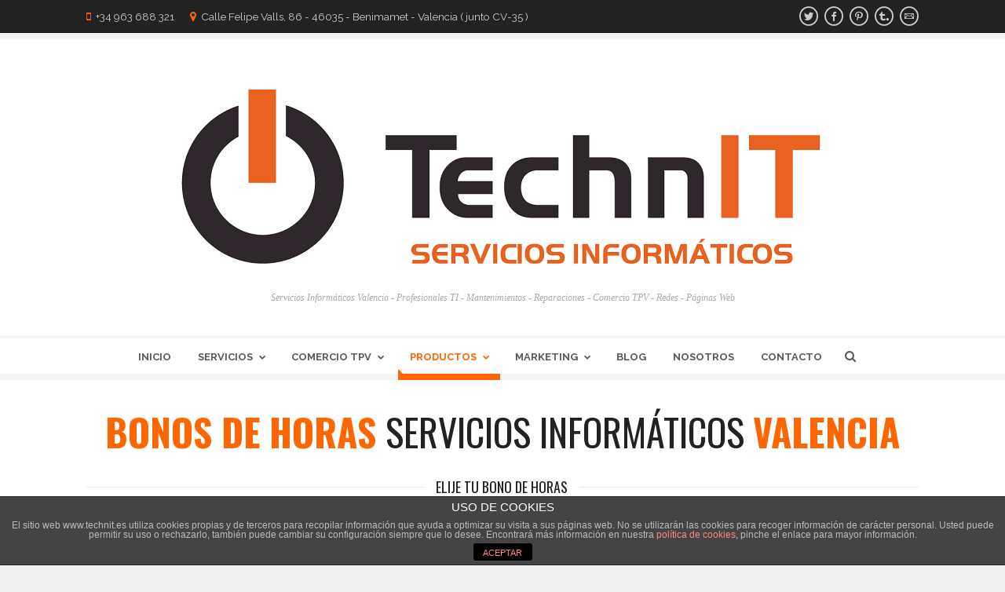

--- FILE ---
content_type: text/html; charset=UTF-8
request_url: https://www.technit.es/bonos-de-horas-servicios-informaticos-valencia/
body_size: 13845
content:
<!DOCTYPE html>
<!--[if IE 7 ]><html class="ie7" lang="es"><![endif]-->
<!--[if IE 8 ]><html class="ie8" lang="es"><![endif]-->
<!--[if IE 9 ]><html class="ie9" lang="es"><![endif]-->
<!--[if (gte IE 10)|!(IE)]><!--><html class="ie9plus" xmlns="http://www.w3.org/1999/xhtml" lang="es"><!--<![endif]-->
<head>
	<meta charset="UTF-8" />

			<meta name="viewport" content="width=device-width, initial-scale=1.0, minimum-scale=1.0, maximum-scale=1.0, user-scalable=no">
	
	
	<link rel="pingback" href="https://www.technit.es/xmlrpc.php" />

	
			<link rel="shortcut icon" href="https://www.technit.es/wp-content/uploads/2016/06/Facebook-portada-e1467247366234.png" type="image/x-icon" />
	
			<!-- For iPhone -->
		<link rel="apple-touch-icon-precomposed" href="https://www.technit.es/wp-content/uploads/2016/06/57.png">
	
			<!-- For iPhone 4 Retina display -->
		<link rel="apple-touch-icon-precomposed" sizes="114x114" href="https://www.technit.es/wp-content/uploads/2016/06/114.png">
	
			<!-- For iPad -->
		<link rel="apple-touch-icon-precomposed" sizes="72x72" href="https://www.technit.es/wp-content/uploads/2016/06/72.png">
	
			<!-- For iPad Retina display -->
		<link rel="apple-touch-icon-precomposed" sizes="144x144" href="https://www.technit.es/wp-content/uploads/2016/06/144.png">
	
	<title>Bonos de Horas - Technit | Servicios Informáticos</title>

<!-- This site is optimized with the Yoast SEO plugin v5.9.3 - https://yoast.com/wordpress/plugins/seo/ -->
<meta name="description" content="Bonos de horas de servicios informáticos desde Valencia. Flexibles y dinámicos. Utiliza el bono de horas durante un año después de su contratación."/>
<link rel="canonical" href="https://www.technit.es/bonos-de-horas-servicios-informaticos-valencia/" />
<link rel="publisher" href="https://plus.google.com/u/0/b/110711121655644840546/+Soporteinformaxvalencia/posts"/>
<meta name="twitter:card" content="summary_large_image" />
<meta name="twitter:description" content="Bonos de horas de servicios informáticos desde Valencia. Flexibles y dinámicos. Utiliza el bono de horas durante un año después de su contratación." />
<meta name="twitter:title" content="Bonos de Horas - Technit | Servicios Informáticos" />
<meta name="twitter:site" content="@STechnIT" />
<meta name="twitter:image" content="https://www.technit.es/wp-content/uploads/2014/07/Logotipo_400x200_oficial2.png" />
<meta name="twitter:creator" content="@STechnIT" />
<script type='application/ld+json'>{"@context":"http:\/\/schema.org","@type":"WebSite","@id":"#website","url":"https:\/\/www.technit.es\/","name":"Technit | Servicios Inform\u00e1ticos","alternateName":"Servicios Inform\u00e1ticos Valencia Technit","potentialAction":{"@type":"SearchAction","target":"https:\/\/www.technit.es\/?s={search_term_string}","query-input":"required name=search_term_string"}}</script>
<script type='application/ld+json'>{"@context":"http:\/\/schema.org","@type":"Organization","url":"https:\/\/www.technit.es\/bonos-de-horas-servicios-informaticos-valencia\/","sameAs":["http:\/\/www.facebook.com\/s.informax","https:\/\/plus.google.com\/u\/0\/b\/110711121655644840546\/+Soporteinformaxvalencia\/posts","https:\/\/www.youtube.com\/channel\/UCcwGgIZmZcnv04QueneOzqQ","https:\/\/es.pinterest.com\/sinformax\/","https:\/\/twitter.com\/STechnIT"],"@id":"#organization","name":"TechnIT | Servicios Inform\u00e1ticos","logo":"https:\/\/www.technit.es\/wp-content\/uploads\/2018\/05\/nuevo-logo-soporte-informax-2016.png"}</script>
<!-- / Yoast SEO plugin. -->

<link rel="dns-prefetch" href="//connect.facebook.net" />
<link rel='dns-prefetch' href='//s0.wp.com' />
<link rel='dns-prefetch' href='//secure.gravatar.com' />
<link rel='dns-prefetch' href='//connect.facebook.net' />
<link rel='dns-prefetch' href='//fonts.googleapis.com' />
<link rel='dns-prefetch' href='//s.w.org' />
<link rel="alternate" type="application/rss+xml" title="Technit | Servicios Informáticos &raquo; Feed" href="https://www.technit.es/feed/" />
<link rel="alternate" type="application/rss+xml" title="Technit | Servicios Informáticos &raquo; RSS de los comentarios" href="https://www.technit.es/comments/feed/" />
		<script type="text/javascript">
			window._wpemojiSettings = {"baseUrl":"https:\/\/s.w.org\/images\/core\/emoji\/11\/72x72\/","ext":".png","svgUrl":"https:\/\/s.w.org\/images\/core\/emoji\/11\/svg\/","svgExt":".svg","source":{"concatemoji":"https:\/\/www.technit.es\/wp-includes\/js\/wp-emoji-release.min.js"}};
			!function(e,a,t){var n,r,o,i=a.createElement("canvas"),p=i.getContext&&i.getContext("2d");function s(e,t){var a=String.fromCharCode;p.clearRect(0,0,i.width,i.height),p.fillText(a.apply(this,e),0,0);e=i.toDataURL();return p.clearRect(0,0,i.width,i.height),p.fillText(a.apply(this,t),0,0),e===i.toDataURL()}function c(e){var t=a.createElement("script");t.src=e,t.defer=t.type="text/javascript",a.getElementsByTagName("head")[0].appendChild(t)}for(o=Array("flag","emoji"),t.supports={everything:!0,everythingExceptFlag:!0},r=0;r<o.length;r++)t.supports[o[r]]=function(e){if(!p||!p.fillText)return!1;switch(p.textBaseline="top",p.font="600 32px Arial",e){case"flag":return s([55356,56826,55356,56819],[55356,56826,8203,55356,56819])?!1:!s([55356,57332,56128,56423,56128,56418,56128,56421,56128,56430,56128,56423,56128,56447],[55356,57332,8203,56128,56423,8203,56128,56418,8203,56128,56421,8203,56128,56430,8203,56128,56423,8203,56128,56447]);case"emoji":return!s([55358,56760,9792,65039],[55358,56760,8203,9792,65039])}return!1}(o[r]),t.supports.everything=t.supports.everything&&t.supports[o[r]],"flag"!==o[r]&&(t.supports.everythingExceptFlag=t.supports.everythingExceptFlag&&t.supports[o[r]]);t.supports.everythingExceptFlag=t.supports.everythingExceptFlag&&!t.supports.flag,t.DOMReady=!1,t.readyCallback=function(){t.DOMReady=!0},t.supports.everything||(n=function(){t.readyCallback()},a.addEventListener?(a.addEventListener("DOMContentLoaded",n,!1),e.addEventListener("load",n,!1)):(e.attachEvent("onload",n),a.attachEvent("onreadystatechange",function(){"complete"===a.readyState&&t.readyCallback()})),(n=t.source||{}).concatemoji?c(n.concatemoji):n.wpemoji&&n.twemoji&&(c(n.twemoji),c(n.wpemoji)))}(window,document,window._wpemojiSettings);
		</script>
		<style type="text/css">
img.wp-smiley,
img.emoji {
	display: inline !important;
	border: none !important;
	box-shadow: none !important;
	height: 1em !important;
	width: 1em !important;
	margin: 0 .07em !important;
	vertical-align: -0.1em !important;
	background: none !important;
	padding: 0 !important;
}
</style>
<link rel='stylesheet' id='theme-my-login-css'  href='https://www.technit.es/wp-content/plugins/theme-my-login/theme-my-login.css' type='text/css' media='all' />
<link rel='stylesheet' id='layerslider-css'  href='https://www.technit.es/wp-content/plugins/LayerSlider/static/layerslider/css/layerslider.css' type='text/css' media='all' />
<link rel='stylesheet' id='ls-google-fonts-css'  href='https://fonts.googleapis.com/css?family=Lato:100,300,regular,700,900%7COpen+Sans:300%7CIndie+Flower:regular%7COswald:300,regular,700&#038;subset=latin%2Clatin-ext' type='text/css' media='all' />
<link rel='stylesheet' id='front-estilos-css'  href='https://www.technit.es/wp-content/plugins/asesor-cookies-para-la-ley-en-espana/html/front/estilos.css' type='text/css' media='all' />
<link rel='stylesheet' id='default-template-css'  href='https://www.technit.es/wp-content/plugins/register-plus-redux/extension/readygraph/assets/css/default-popup.css' type='text/css' media='all' />
<link rel='stylesheet' id='rs-plugin-settings-css'  href='https://www.technit.es/wp-content/plugins/revslider/public/assets/css/settings.css' type='text/css' media='all' />
<style id='rs-plugin-settings-inline-css' type='text/css'>
.tp-caption a{color:#ff7302;text-shadow:none;-webkit-transition:all 0.2s ease-out;-moz-transition:all 0.2s ease-out;-o-transition:all 0.2s ease-out;-ms-transition:all 0.2s ease-out}.tp-caption a:hover{color:#ffa902}
</style>
<link rel='stylesheet' id='page-list-style-css'  href='https://www.technit.es/wp-content/plugins/sitemap/css/page-list.css' type='text/css' media='all' />
<link rel='stylesheet' id='style-css'  href='https://www.technit.es/wp-content/themes/Corporative2/style.css' type='text/css' media='all' />
<link rel='stylesheet' id='icons-css'  href='https://www.technit.es/wp-content/themes/Corporative2/css/icons.css' type='text/css' media='all' />
<link rel='stylesheet' id='animate-css'  href='https://www.technit.es/wp-content/themes/Corporative2/css/animate.css' type='text/css' media='all' />
<link rel='stylesheet' id='shop-css'  href='https://www.technit.es/wp-content/themes/Corporative2/css/shop.css' type='text/css' media='all' />
<link rel='stylesheet' id='responsive-css'  href='https://www.technit.es/wp-content/themes/Corporative2/css/responsive.css' type='text/css' media='all' />
<link rel='stylesheet' id='layer-slider-custom-css'  href='https://www.technit.es/wp-content/themes/Corporative2/css/layerslider.css' type='text/css' media='all' />
<link rel='stylesheet' id='redux-google-fonts-reedwan_options-css'  href='https://fonts.googleapis.com/css?family=Raleway%3A400%2C700%7COswald%3A400' type='text/css' media='all' />
<link rel='stylesheet' id='jetpack_css-css'  href='https://www.technit.es/wp-content/plugins/jetpack/css/jetpack.css' type='text/css' media='all' />
<script type='text/javascript'>
/* <![CDATA[ */
var LS_Meta = {"v":"6.5.5"};
/* ]]> */
</script>
<script type='text/javascript' data-cfasync="false" src='https://www.technit.es/wp-content/plugins/LayerSlider/static/layerslider/js/greensock.js'></script>
<script type='text/javascript' src='https://www.technit.es/wp-includes/js/jquery/jquery.js'></script>
<script type='text/javascript' src='https://www.technit.es/wp-includes/js/jquery/jquery-migrate.min.js'></script>
<script type='text/javascript' data-cfasync="false" src='https://www.technit.es/wp-content/plugins/LayerSlider/static/layerslider/js/layerslider.kreaturamedia.jquery.js'></script>
<script type='text/javascript' data-cfasync="false" src='https://www.technit.es/wp-content/plugins/LayerSlider/static/layerslider/js/layerslider.transitions.js'></script>
<script type='text/javascript'>
/* <![CDATA[ */
var cdp_cookies_info = {"url_plugin":"https:\/\/www.technit.es\/wp-content\/plugins\/asesor-cookies-para-la-ley-en-espana\/plugin.php","url_admin_ajax":"https:\/\/www.technit.es\/wp-admin\/admin-ajax.php"};
/* ]]> */
</script>
<script type='text/javascript' src='https://www.technit.es/wp-content/plugins/asesor-cookies-para-la-ley-en-espana/html/front/principal.js'></script>
<script type='text/javascript' src='https://www.technit.es/wp-content/plugins/revslider/public/assets/js/jquery.themepunch.tools.min.js'></script>
<script type='text/javascript' src='https://www.technit.es/wp-content/plugins/revslider/public/assets/js/jquery.themepunch.revolution.min.js'></script>
<script type='text/javascript'>
/* <![CDATA[ */
var wc_add_to_cart_params = {"ajax_url":"\/wp-admin\/admin-ajax.php","wc_ajax_url":"https:\/\/www.technit.es\/?wc-ajax=%%endpoint%%","i18n_view_cart":"Ver carrito","cart_url":"https:\/\/www.technit.es\/carro\/","is_cart":"","cart_redirect_after_add":"no"};
/* ]]> */
</script>
<script type='text/javascript' src='https://www.technit.es/wp-content/plugins/woocommerce/assets/js/frontend/add-to-cart.min.js'></script>
<script type='text/javascript' src='https://www.technit.es/wp-content/plugins/js_composer/assets/js/vendors/woocommerce-add-to-cart.js'></script>
<script type='text/javascript' src='https://www.technit.es/wp-content/plugins/theme-my-login/modules/themed-profiles/themed-profiles.js'></script>
<meta name="generator" content="Powered by LayerSlider 6.5.5 - Multi-Purpose, Responsive, Parallax, Mobile-Friendly Slider Plugin for WordPress." />
<!-- LayerSlider updates and docs at: https://layerslider.kreaturamedia.com -->
<link rel='https://api.w.org/' href='https://www.technit.es/wp-json/' />
<link rel="EditURI" type="application/rsd+xml" title="RSD" href="https://www.technit.es/xmlrpc.php?rsd" />
<link rel="wlwmanifest" type="application/wlwmanifest+xml" href="https://www.technit.es/wp-includes/wlwmanifest.xml" /> 
<meta name="generator" content="WordPress 4.9.26" />
<meta name="generator" content="WooCommerce 3.2.6" />
<link rel='shortlink' href='https://www.technit.es/?p=14387' />
<link rel="alternate" type="application/json+oembed" href="https://www.technit.es/wp-json/oembed/1.0/embed?url=https%3A%2F%2Fwww.technit.es%2Fbonos-de-horas-servicios-informaticos-valencia%2F" />
<link rel="alternate" type="text/xml+oembed" href="https://www.technit.es/wp-json/oembed/1.0/embed?url=https%3A%2F%2Fwww.technit.es%2Fbonos-de-horas-servicios-informaticos-valencia%2F&#038;format=xml" />
	<!-- Theme Panel CSS -->
	<style type="text/css" media="screen">
	::selection{
		background:#ff6600;
	}
	::-moz-selection{
		background:#ff6600;
	}
	
	/*** Body Fonts ***/

	body {
		color: #444444;
		line-height: 24px;
		font-family: Raleway;
		font-size: 15px;
		font-weight: 400;
		
							background-position: center center;
							background-color: #eeeeee;
							background-repeat: repeat;
							background-attachment: fixed;
							-webkit-background-size: cover;
			-moz-background-size: cover;
			-o-background-size: cover;
			background-size: cover;
			}
	input, textarea, select, button, .sf-menu li li a{
		font-family: Raleway;
	}
	.counter-title, .xactive .sf-mega-wrap .megamenu-title a, .xactive .sf-mega-wrap .megamenu-title{
		color: #444444;
	}

	/*** Head Fonts ***/
	h1, h2, h3, h4, h5, h6, 
	.product_list_widget li a, 
	.comment-head,
	.counter-value,
	.widget_calendar table#wp-calendar caption,
	.foot-menu li a{
		color: #222222;
		font-family: Oswald;
		font-weight: 400;
		line-height: 1.5;
		text-transform: uppercase;
	}
	.foot-menu li a{
		color:#fff;
	}
	.widget_calendar thead>tr>th,
	.pages_cont .woocommerce input,
	.pages_cont .woocommerce textarea,
	.woocommerce-page .pages_shop input,
	.woocommerce-page .pages_shop textarea,
	.pages_cont .woocommerce label,
	.woocommerce-page .pages_shop label,
	.shop_attributes tr th,
	#reviews .meta strong,
	.shop_table th,
	.cart-collaterals .cart_totals.calculated_shipping th,
	.product-subtotal .amount, .cart-subtotal .amount,
	.widget_shopping_cart_content .total,
	.accordion-head p,
	.toggle-head p{
		color: #222222;
	}

	.sf-mega-wrap .megamenu-title, .sf-mega-wrap .megamenu-title a{
		font-family: Oswald;
		font-weight: 400;
		text-transform: uppercase;
	}
	.package-content li {
		font-weight: 400;
	}

	/*** Link Color ***/
	a, .product_list_widget li a {
		color: #000;
	}

	/*** Menu Fonts ***/
	.sf-menu a {
		font-family: Raleway;
		color: #5A5A5A;
		text-transform: uppercase;
		font-weight: 700;
		font-size: 13px;
	}
	.sf-menu li.cart-nav:hover > a, .sf-menu li.cart-nav > a:hover{
		color: #5A5A5A;
	}

	/*** General Color ***/
	a:hover, 
	.preve:hover, .nexte:hover,
	.breadcrumbIn ul li a:hover,
	.tagcloud a:hover,
	.sf-menu li:hover > a, 
	.sf-menu li > a:hover, 
	.sf-menu li.current_page_ancestor > a,
	.sf-menu li.current-menu-item > a,
	.sf-menu li.current_page_item > a,
	.sf-menu li.current-menu-ancestor > a,
	.top-head .information-head i,
	.top-head .top-info i,
	.header1 .search button:hover,
	.single-navs a:hover,
	.side-nav .current_page_item > a,
	.side-nav .current_page_item a,
	.filterable li.active a, 
	.filterable li a:hover,
	.link-edit a:hover,
	.f_meta a:hover, .meta-tag a:hover,
	.p_details a:hover,
	.widget ul li.current a, .widget > ul > li:hover > a,
	.dark .widget ul li.current a, .dark .widget > ul > li:hover > a,
	.widget_search button:hover .widget_product_search button:hover, 
	#newsletters button:hover,
	.posts-widget-block li:hover a,
	.list-icon ul li i,
	.counter-value.colored,
	.service .tbutton,
	.service-one:hover .s_icon,
	.service-two:hover .s_icon,
	.style2 .accordion-head i, 
	.style2 .toggle-head i,
	.dark a:hover,
	.flexslider ul.slides li .flex-caption a:hover,
	.flex-direction-nav a i,
	.required,
	.star-rating span:before,
	.price,
	.cart-collaterals .cart_totals.calculated_shipping .order-total td,
	.checkout .order-total .amount,
	.product_list_widget li a:hover,
	.dark .product_list_widget li a:hover,
	.top-lang.layout_dropdown .top-lang-current:before,
	.top-lang.layout_dropdown .top-lang-list .top-lang-item:hover,
	.pricing-table .head .price-table,
	.team small,
	.landing-title-tag strong,
	.p_details .p_bottom .p_bottom_cat a:hover,
	.wpb_content_element strong,
	.owl-caption a:hover, 
	span.bbp-admin-links a:hover,
	.bbp-reply-header a.bbp-reply-permalink:hover,
	#bbpress-forums #bbp-single-user-details #bbp-user-navigation li.current a,
	.shipping-calculator-button,
	.cart-nav-items .cart-link a:hover,
	.cart-nav-items .checkout-link a:hover {
		color: #ff6600;
	}
	@media only screen and (max-width: 768px) {
		.subarrow:hover, 
		.sf-menu li li:hover > a, 
		.sf-menu li li > a:hover, 
		.sf-menu li li.current_page_ancestor > a, 
		.sf-menu li li.current-menu-item > a, 
		.sf-menu li li.current_page_item > a, 
		.sf-menu li li.current-menu-ancestor > a{
			color: #ff6600;
		}
	}

	/*** Background Color ***/
	.sticky-post,
	.pagination span,
	.pagination a:hover,
	.service .tbutton:hover, 
	.service.tbutton:active,
	.service-one:hover:after,
	#toTop:hover,
	.tipsy-inner,
	#mobilepro,
	.flex-direction-nav a:hover,
	.plus4, .text4,
	.cart-nav-count,
	.pages_cont .woocommerce .shop_table input[type="submit"].checkout-button,
	.woocommerce-page .pages_shop .shop_table input[type="submit"].checkout-button,
	.onsale,
	.woocommerce-message,
	.woocommerce-info,
	.woocommerce-error,
	.price_slider_amount .button:hover,
	.ui-slider-horizontal .ui-slider-range,
	.dropcap.style4,
	.pricing-table.featured .head,
	.pricing-button:hover, 
	.featured .pricing-button,
	.dark .pricing-button, .dark .pricing-button:hover,
	.owl-prev:hover, .owl-next:hover,
	.owl-carousel.outer_nav .owl-prev:hover, .owl-carousel.outer_nav .owl-next:hover,
	.form-submit input[type=submit]:hover, .contactForm #sendMessage:hover, #sendOrder:hover,
	#bbpress-forums div.bbp-topic-tags a:hover,
	.bbp-topic-pagination .current,
	.pages_cont .woocommerce input[type="submit"], 
	.pages_cont .woocommerce button[type="submit"],
	.woocommerce-page .pages_shop input[type="submit"], 
	.woocommerce-page .pages_shop button[type="submit"],
	.wc-proceed-to-checkout a{
		background-color:#ff6600;
	}

	/*** Border Color ***/
	.side-nav .current_page_item > a,
	.filterable li.active a, 
	.filterable li a:hover,
	.f_meta a:hover, .meta-tag a:hover,
	.widget_search input:focus, 
	.widget_product_search input:focus:focus, 
	#newsletters input:focus:focus,
	.dark .widget_search input:focus, 
	.dark .widget_product_search input:focus, 
	.dark #newsletters input:focus,
	.search-again-form input[type="text"]:focus,
	.bbp-topic-form input#bbp_topic_title:focus, 
	.bbp-topic-form input#bbp_topic_tags:focus, 
	.bbp-topic-form select#bbp_stick_topic_select:focus, 
	.bbp-topic-form select#bbp_topic_status_select:focus,
	 #bbpress-forums fieldset select#bbp_forum_id:focus,
	 #bbpress-forums fieldset select#bbp_forum_id:focus,
	 #bbpress-forums input#bbp_reply_move_destination_title:focus, 
	 #bbpress-forums input#bbp_topic_split_destination_title:focus,
	 #bbpress-forums input#bbp_topic_edit_reason:focus, 
	 #bbpress-forums input#bbp_reply_edit_reason:focus,
	 #bbpress-forums #bbp-your-profile fieldset input:focus,
	 #bbpress-forums #bbp-your-profile fieldset textarea:focus,
	 .bbp-login-form .bbp-username input:focus,
	.bbp-login-form .bbp-email input:focus,
	.bbp-login-form .bbp-password input:focus,
	.bbp-reply-form input#bbp_topic_tags:focus,
	.service .tbutton,
	.bbp-topic-pagination .page-numbers:hover,
	.service:hover .s_icon.awesome i,
	#commentform #author:focus, 
	#commentform #email:focus, 
	#commentform #url:focus,
	#commentform #comment:focus,
	#track_input:focus, 
	.contactForm #senderName:focus, 
	.contactForm #senderEmail:focus, 
	.contactForm #subject:focus,
	.contactForm #message:focus,
	.pages_cont .woocommerce input:focus,
	.pages_cont .woocommerce textarea:focus,
	.woocommerce-page .pages_shop input:focus,
	.woocommerce-page .pages_shop textarea:focus,
	.price_slider_amount .button:hover,

	.dropcap.style4,
	.owl-prev:hover, .owl-next:hover,
	.owl-carousel.outer_nav .owl-prev:hover, .owl-carousel.outer_nav .owl-next:hover,
	.owl-controls .owl-page.active, #bbpress-forums div.bbp-topic-tags a:hover,
	.bbp-topic-pagination .current {
		border-color: #ff6600;
	}

	/*** Border Top Color ***/
	.tabs li a.active,
	.dark .tabs li a.active,
	.action.tac .inner,
	.tipsy-s .tipsy-arrow:before,
	.tipsy-e .tipsy-arrow:before,
	.dark .action.tac .inner,
	.portfolio_carousel_wrap .show_all a:before,
	.posts_carousel_wrap .show_all a:before,
	.header3 .sf-menu > li.current_page_ancestor > a,
	.header3 .sf-menu > li.current-menu-item > a,
	.header3 .sf-menu > li.current_page_item > a,
	.header3 .sf-menu > li.current-menu-ancestor > a
	{
		border-top-color: #ff6600;
	}

	/*** Border Left Color ***/
	.wpb_tour .tabs li a.active, 
	.dark .wpb_tour .tabs li a.active,
	.action .inner, .dark .action .inner, code, pre, blockquote  {
		border-left-color: #ff6600;
	}

	/*** Border Right Color ***/
	.action.rev .inner,
	.tipsy-w .tipsy-arrow:before,
	.dark .action.rev .inner{
		border-right-color: #ff6600;
	}

	/*** Border Bottom Color ***/
	.sf-menu li:hover > a, 
	.sf-menu li > a:hover, 
	.sf-menu li.current_page_ancestor > a,
	.sf-menu li.current-menu-item > a,
	.sf-menu li.current_page_item > a,
	.sf-menu li.current-menu-ancestor > a,
	.sf-menu li.current_page_ancestor > a:before,
	.sf-menu li.current-menu-item > a:before,
	.sf-menu li.current_page_item > a:before,
	.sf-menu li.current-menu-ancestor > a:before,
	.tipsy-n .tipsy-arrow:before,
	.header1 .search input:focus,
	.widget ul li.current a, .widget > ul > li:hover > a,
	.dark .widget ul li.current a, .dark .widget > ul > li:hover > a,
	.services .service-one:hover,
	.portfolio_carousel_wrap .show_all a,
	.posts_carousel_wrap .show_all a{
		border-bottom-color: #ff6600;
	}
	.breadcrumb-place{
							background-position: left center;
							background-color: #222222;
							background-repeat: repeat;
							background-attachment: scroll;
							-webkit-background-size: cover;
			-moz-background-size: cover;
			-o-background-size: cover;
			background-size: cover;
			}

								.breadcrumb-row{height:120px;}
			




	/*** Color ***/
	pre, code, .author-title-social .author-social a:hover {
		color: #333;
	}
	.site_description, .top-head  .social a{
		color: #aaa;
	}
	.social a{
		color: #e0e0e0;
	}
	.sf-menu .search-pop-form input[type="text"],
	.search-again-form input[type="text"]{
		color:#969595;
	}
	.top-head .information-head,
	.top-head .top-info,
	.header1 .search button,
	.comment-info.comment-head,
	.errori{
		color:#ccc;
	}
	.header1 .search input{
		color: #C5C5C5;
	}
	.header1 .search input:focus{
		color: #191919;
	}
	.blockquote,
	.f_meta, .f_meta a,
	.pages_cont .woocommerce select,
	.woocommerce-page .pages_shop select{
		color:#888;
	}
	.link-edit a, .author-title-social .author-social a{
		color:#bdbdbd;
	}
	.post_format, 
	.post_count {
		color: #E1E1E1;
	}
	.meta-tag a{
		color:#adadad;
	}
	.widget_search input, .widget_product_search input, #newsletters input {
		color: #A7A7A7;
	}
	.widget_search button, .widget_product_search button, #newsletters button{
		color: #bbb;
	}
	.accordion-head,
	.toggle-head{
		color:#666;
	}
	.service-one .s_icon {
		color: #c2c2c2;
	}
	.tabs li a {
		color: #B1B1B1;
	}
	.disabled {
		color: #EEE !important;
	}
	.preve, .nexte {
		color: #cecece;
	}
	.price del{
		color:#7A7A7A;
	}

	@media only screen and (max-width: 768px) {
		.service-one .s_icon {
			margin-top: -30px;
			color: #ff6600;
		}
		.service-one:after {
			background: #ff6600;
		}
		.service-one .s_icon.awesome i {
			border-color: #ff6600;
		}
	}
		</style>
<!-- Global site tag (gtag.js) - Google Analytics -->
<script async src="https://www.googletagmanager.com/gtag/js?id=UA-119154149-1"></script>
<script>
  window.dataLayer = window.dataLayer || [];
  function gtag(){dataLayer.push(arguments);}
  gtag('js', new Date());

  gtag('config', 'UA-119154149-1');
</script>

	<!--[if IE]>
		<meta http-equiv="X-UA-Compatible" content="IE=9; IE=8; IE=EmulateIE8; IE=EDGE" />
		<script src="http://html5shim.googlecode.com/svn/trunk/html5.js"></script>
	<![endif]-->
	
	<noscript><style>.woocommerce-product-gallery{ opacity: 1 !important; }</style></noscript>
	<meta name="generator" content="Powered by WPBakery Page Builder - drag and drop page builder for WordPress."/>
<!--[if lte IE 9]><link rel="stylesheet" type="text/css" href="https://www.technit.es/wp-content/plugins/js_composer/assets/css/vc_lte_ie9.min.css" media="screen"><![endif]--><meta property="og:site_name" content="Technit | Servicios Informáticos" />
<meta property="og:type" content="article" />
<meta property="og:locale" content="es_ES" />
<meta property="fb:app_id" content="353086238203086" />
<meta property="og:url" content="https://www.technit.es/bonos-de-horas-servicios-informaticos-valencia/" />
<meta property="og:title" content="Bonos de Horas - Technit | Servicios Informáticos" />
<meta property="og:description" content="Bonos de horas de servicios informáticos desde Valencia. Flexibles y dinámicos. Utiliza el bono de horas durante un año después de su contratación." />
<meta name="generator" content="Powered by Slider Revolution 5.4.5.1 - responsive, Mobile-Friendly Slider Plugin for WordPress with comfortable drag and drop interface." />
<script type="text/javascript">function setREVStartSize(e){
				try{ var i=jQuery(window).width(),t=9999,r=0,n=0,l=0,f=0,s=0,h=0;					
					if(e.responsiveLevels&&(jQuery.each(e.responsiveLevels,function(e,f){f>i&&(t=r=f,l=e),i>f&&f>r&&(r=f,n=e)}),t>r&&(l=n)),f=e.gridheight[l]||e.gridheight[0]||e.gridheight,s=e.gridwidth[l]||e.gridwidth[0]||e.gridwidth,h=i/s,h=h>1?1:h,f=Math.round(h*f),"fullscreen"==e.sliderLayout){var u=(e.c.width(),jQuery(window).height());if(void 0!=e.fullScreenOffsetContainer){var c=e.fullScreenOffsetContainer.split(",");if (c) jQuery.each(c,function(e,i){u=jQuery(i).length>0?u-jQuery(i).outerHeight(!0):u}),e.fullScreenOffset.split("%").length>1&&void 0!=e.fullScreenOffset&&e.fullScreenOffset.length>0?u-=jQuery(window).height()*parseInt(e.fullScreenOffset,0)/100:void 0!=e.fullScreenOffset&&e.fullScreenOffset.length>0&&(u-=parseInt(e.fullScreenOffset,0))}f=u}else void 0!=e.minHeight&&f<e.minHeight&&(f=e.minHeight);e.c.closest(".rev_slider_wrapper").css({height:f})					
				}catch(d){console.log("Failure at Presize of Slider:"+d)}
			};</script>
<noscript><style type="text/css"> .wpb_animate_when_almost_visible { opacity: 1; }</style></noscript></head>
<body class="page-template page-template-template-homepage page-template-template-homepage-php page page-id-14387 wpb-js-composer js-comp-ver-5.4.5 vc_responsive">
	<div id="frame_" >
		<div id="layout" class="full">
			<header id="header" class="header2">
		<div class="top-head dark">
		<div class="row clearfix">
						<div class="top-info mobile">
				<i class="fa-mobile-phone"></i>
				<span>+34 963 688 321 </span>
			</div>
						
						<div class="top-info address">
				<i class="fa-map-marker"></i>
				<span>Calle Felipe Valls, 86 - 46035 - Benimamet - Valencia ( junto CV-35 )</span>
			</div>
						
						<div class="top-info">
							</div>
			<div class="social social-head">
			<a target="_blank" href="https://twitter.com/technit_es" class="bottomtip animated" data-gen="expandOpen" title="Twitter"><i class="icons-social-twitter"></i></a>
		
			<a target="_blank" href="https://www.facebook.com/technitvalencia" class="bottomtip animated" data-gen="expandOpen" title="facebook"><i class="icons-social-facebook"></i></a>
		
		
		
		
		
			<a target="_blank" href="https://www.pinterest.es/technitserviciosinformaticos/" class="bottomtip animated" data-gen="expandOpen" title="pinterest"><i class="icons-social-pinterest"></i></a>
		
		
		
		
		
			<a target="_blank" href="https://get.teamviewer.com/technit" class="bottomtip animated" data-gen="expandOpen" title="tumblr"><i class="icons-social-tumblr"></i></a>
		
		
			<a href="mailto:info@technit.es" target="_top" class="bottomtip animated" data-gen="expandOpen" title="email"><i class="icons-mail"></i></a>
		
</div><!-- end social -->
		</div>
	</div>
		<div class="head">
		<div class="row clearfix">
			<div class="row_inner">
				<div class="grid_12">
					<div class="logo">
												<a href="https://www.technit.es"><img src="https://www.technit.es/wp-content/uploads/2018/05/nuevo-logo-soporte-informax-2016.png" alt="Technit | Servicios Informáticos"></a>
												<p class="site_description">Servicios Informáticos Valencia - Profesionales TI -  Mantenimientos - Reparaciones - Comercio TPV - Redes -  Páginas Web</p><!-- end description -->
											</div><!-- end logo -->
				</div>
			</div><!-- row inner -->
		</div><!-- row -->
	</div><!-- head -->
	
		<div class="headdown my_sticky">
		<div class="row clearfix">
			<div class="row_inner">
				<div class="grid_12">
											<div class="social social-head">
			<a target="_blank" href="https://twitter.com/technit_es" class="bottomtip animated" data-gen="expandOpen" title="Twitter"><i class="icons-social-twitter"></i></a>
		
			<a target="_blank" href="https://www.facebook.com/technitvalencia" class="bottomtip animated" data-gen="expandOpen" title="facebook"><i class="icons-social-facebook"></i></a>
		
		
		
		
		
			<a target="_blank" href="https://www.pinterest.es/technitserviciosinformaticos/" class="bottomtip animated" data-gen="expandOpen" title="pinterest"><i class="icons-social-pinterest"></i></a>
		
		
		
		
		
			<a target="_blank" href="https://get.teamviewer.com/technit" class="bottomtip animated" data-gen="expandOpen" title="tumblr"><i class="icons-social-tumblr"></i></a>
		
		
			<a href="mailto:info@technit.es" target="_top" class="bottomtip animated" data-gen="expandOpen" title="email"><i class="icons-mail"></i></a>
		
</div><!-- end social -->
										<nav>
	<ul id="mainnav" class="sf-menu withindicator">
					<li id="menu-item-3213" class="menu-item menu-item-type-post_type menu-item-object-page menu-item-home"><a href="https://www.technit.es/">Inicio</a></li>
<li id="menu-item-4509" class="menu-item menu-item-type-post_type menu-item-object-page menu-item-has-children"><a href="https://www.technit.es/servicios-informaticos-valencia/">Servicios</a>
<ul class="sub-menu">
	<li id="menu-item-4090" class="menu-item menu-item-type-post_type menu-item-object-page"><a href="https://www.technit.es/mantenimiento-informatico-en-valencia/">Mantenimiento Informático</a></li>
	<li id="menu-item-15028" class="menu-item menu-item-type-post_type menu-item-object-page"><a href="https://www.technit.es/copias-seguridad-nube-valencia/">Copias de Seguridad en la nube</a></li>
	<li id="menu-item-14593" class="menu-item menu-item-type-post_type menu-item-object-page"><a href="https://www.technit.es/recuperacion-de-datos-valencia/">Recuperación de datos</a></li>
	<li id="menu-item-14594" class="menu-item menu-item-type-post_type menu-item-object-page"><a href="https://www.technit.es/reparacion-de-ordenadores-valencia/">Reparación ordenadores</a></li>
	<li id="menu-item-5433" class="menu-item menu-item-type-post_type menu-item-object-page"><a href="https://www.technit.es/servicio-tecnico-hp-valencia/">Servicio Técnico HP</a></li>
	<li id="menu-item-14095" class="menu-item menu-item-type-post_type menu-item-object-page"><a href="https://www.technit.es/servicio-tecnico-toshiba-valencia/">Servicio Técnico Toshiba</a></li>
	<li id="menu-item-6281" class="menu-item menu-item-type-post_type menu-item-object-page menu-item-has-children"><a href="https://www.technit.es/consultoria-informatica-valencia/">Consultoría Informática</a>
	<ul class="sub-menu">
		<li id="menu-item-14595" class="menu-item menu-item-type-post_type menu-item-object-page"><a href="https://www.technit.es/ordenadores-medida-valencia/">Ordenadores a medida</a></li>
		<li id="menu-item-14596" class="menu-item menu-item-type-post_type menu-item-object-page"><a href="https://www.technit.es/administracion-de-redes-informatica-valencia/">Administración de Redes</a></li>
		<li id="menu-item-9467" class="menu-item menu-item-type-post_type menu-item-object-page"><a href="https://www.technit.es/mantenimiento-de-servidores-valencia/">Mantenimiento de Servidores</a></li>
		<li id="menu-item-14597" class="menu-item menu-item-type-post_type menu-item-object-page"><a href="https://www.technit.es/seguridad-informatica-valencia/">Seguridad informática</a></li>
		<li id="menu-item-14598" class="menu-item menu-item-type-post_type menu-item-object-page"><a href="https://www.technit.es/administracion-de-sistemas-valencia/">Administración de Sistemas</a></li>
		<li id="menu-item-14599" class="menu-item menu-item-type-post_type menu-item-object-page"><a href="https://www.technit.es/virtualizacion-de-sistemas/">Virtualización de Sistemas</a></li>

</ul>
</li>
	<li id="menu-item-10653" class="menu-item menu-item-type-post_type menu-item-object-page"><a href="https://www.technit.es/distribuidor-licencias-kaspersky/">Distribuidor Kaspersky</a></li>

</ul>
</li>
<li id="menu-item-14571" class="menu-item menu-item-type-post_type menu-item-object-page menu-item-has-children"><a href="https://www.technit.es/tpv-valencia/">Comercio TPV</a>
<ul class="sub-menu">
	<li id="menu-item-11294" class="menu-item menu-item-type-post_type menu-item-object-page"><a href="https://www.technit.es/tpv-valencia/comprar/">Equipos completos</a></li>
	<li id="menu-item-14652" class="menu-item menu-item-type-post_type menu-item-object-page"><a href="https://www.technit.es/tpv-valencia/perifericos/">Periféricos</a></li>
	<li id="menu-item-13391" class="menu-item menu-item-type-post_type menu-item-object-page"><a href="https://www.technit.es/tpv-valencia/software-para-restaurantes/">Software restaurantes</a></li>

</ul>
</li>
<li id="menu-item-14600" class="menu-item menu-item-type-custom menu-item-object-custom current-menu-ancestor current-menu-parent menu-item-has-children"><a href="https://www.technit.es/productos-informaticos-valencia/">Productos</a>
<ul class="sub-menu">
	<li id="menu-item-14601" class="menu-item menu-item-type-post_type menu-item-object-page current-menu-item page_item page-item-14387 current_page_item"><a href="https://www.technit.es/bonos-de-horas-servicios-informaticos-valencia/">Bonos de Horas</a></li>
	<li id="menu-item-11031" class="menu-item menu-item-type-post_type menu-item-object-page"><a href="https://www.technit.es/consumibles-impresora-valencia/">Consumibles a bajo coste</a></li>
	<li id="menu-item-13590" class="menu-item menu-item-type-post_type menu-item-object-page"><a href="https://www.technit.es/software-de-contabilidad-online/">Software contabilidad</a></li>
	<li id="menu-item-10825" class="menu-item menu-item-type-post_type menu-item-object-page"><a href="https://www.technit.es/salicru-valencia/">Sistemas protección eléctrica</a></li>

</ul>
</li>
<li id="menu-item-14602" class="menu-item menu-item-type-custom menu-item-object-custom menu-item-has-children"><a>Marketing</a>
<ul class="sub-menu">
	<li id="menu-item-14603" class="menu-item menu-item-type-post_type menu-item-object-page"><a href="https://www.technit.es/consultoria-marketing-valencia/diseno-web-valencia/">Diseño Web</a></li>

</ul>
</li>
<li id="menu-item-4774" class="menu-item menu-item-type-post_type menu-item-object-page"><a href="https://www.technit.es/blog-informatico/">Blog</a></li>
<li id="menu-item-5838" class="menu-item menu-item-type-post_type menu-item-object-page"><a href="https://www.technit.es/soporte-informatico-en-valencia/">Nosotros</a></li>
<li id="menu-item-14592" class="menu-item menu-item-type-post_type menu-item-object-page"><a href="https://www.technit.es/informaticos-a-domicilio-en-valencia/">Contacto</a></li>
						<li class="search-pop">
				<a class="fa-search search-pop-button"></a>
				<div id="search-pop-form" class="search-pop-form">
					<form action="https://www.technit.es" method="GET">
	<input name="s" type="text" onfocus="if (this.value=='Start searching...') this.value = '';" onblur="if (this.value=='') this.value = 'Start searching...';" value="Start searching..." placeholder="Start searching...">
	<button type="submit" class="toptip" title=""><i class="fa-search"></i></button>
</form><!-- end form -->
				</div>
			</li>
															<li class="cart-nav">
											</li>
										</ul><!-- end menu -->
</nav><!-- end nav -->				</div>
			</div><!-- row inner -->
		</div><!-- row -->
	</div><!-- headdown -->
</header><!-- end header -->	<div id="post-14387" class="pages_cont post-14387 page type-page status-publish hentry">
		<div class="section_row  clearfix section_default"><div class="row"><div class="row_inner"><div class="wpb_column vc_column_container grid_12"><div class="vc_column-inner "><div class="wpb_wrapper"><div class="space" style="height:30px;"></div>
	<div class="wpb_text_column wpb_content_element  wpb_animate_when_almost_visible wpb_fadeInLeft fadeInLeft" >
		<div class="wpb_wrapper">
			<h1 style="text-align: center;"><span style="font-size: 36pt;"><strong>BONOS DE</strong> <strong>HORAS </strong>SERVICIOS INFORMÁTICOS <strong>VALENCIA</strong></span></h1>

		</div>
	</div>
<div class="vc_separator wpb_content_element vc_separator_align_center vc_el_width_100 vc_sep_color_grey">
	<span class="vc_sep_holder vc_sep_holder_l"><span class="vc_sep_line"></span></span>
	<h4>ELIJE TU BONO DE HORAS</h4>		<span class="vc_sep_holder vc_sep_holder_r"><span class="vc_sep_line"></span></span>
</div>

</div></div></div></div></div></div><div class="section_row  clearfix section_default"><div class="row"><div class="row_inner"><div class="wpb_column vc_column_container grid_12"><div class="vc_column-inner "><div class="wpb_wrapper">
	<div class="wpb_text_column wpb_content_element  wpb_animate_when_almost_visible wpb_fadeInLeft fadeInLeft" >
		<div class="wpb_wrapper">
			<p style="text-align: center;"><span style="font-size: 14pt;">Recomendados para empresas o particulares que no desean atarse a un gasto fijo mes a mes. Los bonos de horas de servicios informáticos Valencia son flexibles y dinámicos. Utilízalos para reparar uno o varios Ordenadores, para realizar consultas técnicas, solicitar instalaciones de software, configuraciones, etc&#8230; </span></p>
<p style="text-align: center;"><span style="font-size: 14pt;"><strong>Descubre todo lo que podemos hacer por ti.</strong></span></p>

		</div>
	</div>
<div class="space" style="height:50px;"></div></div></div></div></div></div></div><div class="section_row  clearfix section_default"><div class="row"><div class="row_inner"><div class="wpb_column vc_column_container grid_3"><div class="vc_column-inner "><div class="wpb_wrapper"><div class="pricing-table featured wpb_content_element"><div class="head"><h4>BONO 5</h4></div><div class="price-content"><ul class="package-content"><li>5 horas</li><li class="second">asesoramiento</li><li>asistencia remota</li><li class="second">gestión de copias</li><li>configuraciones</li><li class="second">instalaciones</li></ul><a href="https://www.technit.es/tienda-technit/bono-5-horas/" class="pricing-button"><span>CONTRATAR</span></a></div></div></div></div></div><div class="wpb_column vc_column_container grid_3"><div class="vc_column-inner "><div class="wpb_wrapper"><div class="pricing-table featured wpb_content_element"><div class="head"><h4>BONO 10</h4></div><div class="price-content"><ul class="package-content"><li>10 horas</li><li class="second">asesoramiento</li><li>asistencia remota</li><li class="second">gestión de copias</li><li>configuraciones</li><li class="second">instalaciones</li></ul><a href="https://www.technit.es/tienda-technit/bono-10-horas/" class="pricing-button"><span>CONTRATAR</span></a></div></div></div></div></div><div class="wpb_column vc_column_container grid_3"><div class="vc_column-inner "><div class="wpb_wrapper"><div class="pricing-table featured wpb_content_element"><div class="head"><h4>BONO 15</h4></div><div class="price-content"><ul class="package-content"><li>15 horas</li><li class="second">asesoramiento</li><li>asistencia remota</li><li class="second">gestión de copias</li><li>configuraciones</li><li class="second">instalaciones</li></ul><a href="https://www.technit.es/tienda-technit/bono-15-horas/" class="pricing-button"><span>CONTRATAR</span></a></div></div></div></div></div><div class="wpb_column vc_column_container grid_3"><div class="vc_column-inner "><div class="wpb_wrapper"><div class="pricing-table featured wpb_content_element"><div class="head"><h4>BONO 20</h4></div><div class="price-content"><ul class="package-content"><li>20 horas</li><li class="second">asesoramiento</li><li>asistencia remota</li><li class="second">gestión de copias</li><li>configuraciones</li><li class="second">instalaciones</li></ul><a href="https://www.technit.es/tienda-technit/bono-20-horas/" class="pricing-button"><span>CONTRATAR</span></a></div></div></div></div></div></div></div></div><div class="section_row  clearfix section_grey" style="padding-top:20px; padding-bottom:20px; "><div class="row"><div class="row_inner"><div class="wpb_column vc_column_container grid_4"><div class="vc_column-inner "><div class="wpb_wrapper">
	<div class="wpb_text_column wpb_content_element " >
		<div class="wpb_wrapper">
			<p style="text-align: center;">Consúltanos sin compromiso.</p>

		</div>
	</div>
</div></div></div><div class="wpb_column vc_column_container grid_4"><div class="vc_column-inner "><div class="wpb_wrapper">
	<div class="wpb_text_column wpb_content_element " >
		<div class="wpb_wrapper">
			<p style="text-align: center;"><strong>Contrata un Bono de horas y utilízalo cuando quieras durante un año!</strong></p>

		</div>
	</div>
</div></div></div><div class="wpb_column vc_column_container grid_4"><div class="vc_column-inner "><div class="wpb_wrapper">
	<div class="wpb_text_column wpb_content_element " >
		<div class="wpb_wrapper">
			<p style="text-align: center;">Para uso <strong>Remoto</strong> o <strong>Presencial</strong>. Tu eliges.</p>

		</div>
	</div>
</div></div></div></div></div></div><div class="section_row  clearfix section_default"><div class="row"><div class="row_inner"><div class="wpb_column vc_column_container grid_12"><div class="vc_column-inner "><div class="wpb_wrapper"><div class="vc_separator wpb_content_element vc_separator_align_left vc_el_width_100 vc_sep_color_grey">
	<span class="vc_sep_holder vc_sep_holder_l"><span class="vc_sep_line"></span></span>
	<h4>¿NECESITAS ASESORAMIENTO?</h4>		<span class="vc_sep_holder vc_sep_holder_r"><span class="vc_sep_line"></span></span>
</div>

<div role="form" class="wpcf7" id="wpcf7-f3976-p14387-o1" lang="es-ES" dir="ltr">
<div class="screen-reader-response"></div>
<form action="/bonos-de-horas-servicios-informaticos-valencia/#wpcf7-f3976-p14387-o1" method="post" class="wpcf7-form" novalidate="novalidate">
<div style="display: none;">
<input type="hidden" name="_wpcf7" value="3976" />
<input type="hidden" name="_wpcf7_version" value="5.1.6" />
<input type="hidden" name="_wpcf7_locale" value="es_ES" />
<input type="hidden" name="_wpcf7_unit_tag" value="wpcf7-f3976-p14387-o1" />
<input type="hidden" name="_wpcf7_container_post" value="14387" />
</div>
<p><span class="wpcf7-form-control-wrap empresaoparticular"><span class="wpcf7-form-control wpcf7-radio"><span class="wpcf7-list-item first"><input type="radio" name="empresaoparticular" value="Empresa" /><span class="wpcf7-list-item-label">Empresa</span></span><span class="wpcf7-list-item last"><input type="radio" name="empresaoparticular" value="Particular" /><span class="wpcf7-list-item-label">Particular</span></span></span></span></p>
<p>e-mail (requerido)<br />
    <span class="wpcf7-form-control-wrap your-email"><input type="email" name="your-email" value="" size="40" class="wpcf7-form-control wpcf7-text wpcf7-email wpcf7-validates-as-required wpcf7-validates-as-email" aria-required="true" aria-invalid="false" /></span> </p>
<p>Persona de Contacto (requerido)<br />
    <span class="wpcf7-form-control-wrap Personadecontacto"><input type="text" name="Personadecontacto" value="" size="40" class="wpcf7-form-control wpcf7-text wpcf7-validates-as-required" aria-required="true" aria-invalid="false" /></span></p>
<p>Teléfono<br />
    <span class="wpcf7-form-control-wrap tel-99"><input type="tel" name="tel-99" value="" size="40" class="wpcf7-form-control wpcf7-text wpcf7-tel wpcf7-validates-as-tel" aria-invalid="false" /></span></p>
<p>Horario de Contacto<br/ ><br />
<span class="wpcf7-form-control-wrap horariocontacto"><select name="horariocontacto" class="wpcf7-form-control wpcf7-select" aria-invalid="false"><option value="">---</option><option value="Mañanas 9:00-12:00">Mañanas 9:00-12:00</option><option value="Mediodía 12:00-17:00">Mediodía 12:00-17:00</option><option value="Tardes 17:00-21:00">Tardes 17:00-21:00</option></select></span></p>
<p>Interesado en<br />
   <span class="wpcf7-form-control-wrap menu-interesadoen"><select name="menu-interesadoen" class="wpcf7-form-control wpcf7-select wpcf7-validates-as-required" aria-required="true" aria-invalid="false"><option value="Contratar un servicio">Contratar un servicio</option><option value="Consultoría Técnica Informática">Consultoría Técnica Informática</option><option value="Consultoría de Marketing y Publicidad">Consultoría de Marketing y Publicidad</option><option value="Soluciones de impresión">Soluciones de impresión</option><option value="Soluciones SAI">Soluciones SAI</option><option value="Seguridad antivirus Kaspersky">Seguridad antivirus Kaspersky</option><option value="Comercio y equipos TPV">Comercio y equipos TPV</option><option value="Páginas web">Páginas web</option><option value="Solicitar presupuesto de recuperación de datos">Solicitar presupuesto de recuperación de datos</option><option value="Tintas y Tóners a bajo coste">Tintas y Tóners a bajo coste</option><option value="Contratar plan de mantenimiento">Contratar plan de mantenimiento</option><option value="Contratar bonos de horas">Contratar bonos de horas</option><option value="Asistencia remota">Asistencia remota</option><option value="Aplicación Contabilidad Online. Brainbond">Aplicación Contabilidad Online. Brainbond</option><option value="Solicitar presupuesto de algún servicio">Solicitar presupuesto de algún servicio</option><option value="Otros">Otros</option></select></span></p>
<p>Comentario<br />
    <span class="wpcf7-form-control-wrap your-message"><textarea name="your-message" cols="40" rows="10" class="wpcf7-form-control wpcf7-textarea" aria-invalid="false"></textarea></span> </p>
<p>Introduzca el código que aparece a continuación<br/><br />
<input type="hidden" name="_wpcf7_captcha_challenge_captcha-158" value="2743995320" /><img class="wpcf7-form-control wpcf7-captchac wpcf7-captcha-captcha-158" width="72" height="24" alt="captcha" src="https://www.technit.es/wp-content/uploads/wpcf7_captcha/2743995320.png" /><br />
<span class="wpcf7-form-control-wrap captcha-158"><input type="text" name="captcha-158" value="" size="40" class="wpcf7-form-control wpcf7-captchar" autocomplete="off" aria-invalid="false" /></span></p>
<p><input type="submit" value="Enviar" class="wpcf7-form-control wpcf7-submit" /></p>
<p> <span class="wpcf7-form-control-wrap acceptance-519"><span class="wpcf7-form-control wpcf7-acceptance"><span class="wpcf7-list-item"><input type="checkbox" name="acceptance-519" value="1" aria-invalid="false" /></span></span></span> Acepto el Aviso Legal y la <a href="http://www.technit.es/politica-de-privacidad/"><strong>Política de Privacidad</strong></a></p>
<div class="wpcf7-response-output wpcf7-display-none"></div></form></div></div></div></div></div></div></div><div class="section_row  clearfix section_default"><div class="row"><div class="row_inner"><div class="wpb_column vc_column_container grid_12"><div class="vc_column-inner "><div class="wpb_wrapper"><div class="vc_separator wpb_content_element vc_separator_align_center vc_el_width_100">
	<span class="vc_sep_holder vc_sep_holder_l"><span class="vc_sep_line"></span></span>
			<span class="vc_sep_holder vc_sep_holder_r"><span class="vc_sep_line"></span></span>
</div>


	<div class="wpb_text_column wpb_content_element " >
		<div class="wpb_wrapper">
			<p style="text-align: center;"><span style="color: #444444;">Disponemos de <strong>Bonos de horas</strong> de <strong>Servicios informáticos</strong> desde<strong> Valencia.</strong> Nuestros Bonos de Horas también los puedes usar para la <strong>Reparación</strong> de Ordenadores. Hay 4 tipos de Bonos: Bono 5 &#8211; Bono 10 &#8211; Bono 15 &#8211; Bono 20. Contrata el bono que más se adapte a las necesidades de asistencia o reparación de tus ordenadores o servidores. puedes solicitar Bonos para <strong>Asistencia Remota.  </strong></span></p>

		</div>
	</div>
<div class="vc_separator wpb_content_element vc_separator_align_center vc_el_width_100">
	<span class="vc_sep_holder vc_sep_holder_l"><span class="vc_sep_line"></span></span>
			<span class="vc_sep_holder vc_sep_holder_r"><span class="vc_sep_line"></span></span>
</div>

</div></div></div></div></div></div>
	</div>
			<footer id="footer" class="dark">
											<div class="row pad_foot clearfix">
	<div class="row_inner">
		<!-- Widget 1 -->
		<div class="grid_4">
			<div id="nav_menu-15" class="widget widget_nav_menu clearfix"><h4 class="widgettitle">Servicios destacados</h4><div class="menu-servicios1-container"><ul id="menu-servicios1" class="menu"><li id="menu-item-3578" class="menu-item menu-item-type-post_type menu-item-object-page menu-item-3578"><a href="https://www.technit.es/mantenimiento-informatico-en-valencia/">Mantenimiento informático</a></li>
<li id="menu-item-14509" class="menu-item menu-item-type-post_type menu-item-object-page menu-item-14509"><a href="https://www.technit.es/recuperacion-de-datos-valencia/">Recuperación de datos</a></li>
<li id="menu-item-14510" class="menu-item menu-item-type-post_type menu-item-object-page menu-item-14510"><a href="https://www.technit.es/reparacion-de-ordenadores-valencia/">Reparación de ordenadores</a></li>
<li id="menu-item-14363" class="menu-item menu-item-type-post_type menu-item-object-page menu-item-14363"><a href="https://www.technit.es/servicio-tecnico-hp-en-valencia-2/">Servicio técnico HP</a></li>
<li id="menu-item-14364" class="menu-item menu-item-type-post_type menu-item-object-page menu-item-14364"><a href="https://www.technit.es/servicio-tecnico-toshiba-valencia/">Servicio técnico Toshiba</a></li>
<li id="menu-item-14511" class="menu-item menu-item-type-post_type menu-item-object-page menu-item-14511"><a href="https://www.technit.es/seguridad-informatica-valencia/">Seguridad informática</a></li>
<li id="menu-item-15061" class="menu-item menu-item-type-post_type menu-item-object-page menu-item-15061"><a href="https://www.technit.es/copias-seguridad-nube-valencia/">Servicio Backup Cloud</a></li>
</ul></div></div>		</div>
			
		<!-- Widget 2 -->
		<div class="grid_4">
			<div id="nav_menu-12" class="widget widget_nav_menu clearfix"><h4 class="widgettitle">Empresa</h4><div class="menu-servicios2-container"><ul id="menu-servicios2" class="menu"><li id="menu-item-14367" class="menu-item menu-item-type-post_type menu-item-object-page menu-item-14367"><a href="https://www.technit.es/alta-cliente/">Mi cuenta de cliente</a></li>
<li id="menu-item-14512" class="menu-item menu-item-type-post_type menu-item-object-page current-menu-item page_item page-item-14387 current_page_item menu-item-14512"><a href="https://www.technit.es/bonos-de-horas-servicios-informaticos-valencia/">Bonos de horas</a></li>
<li id="menu-item-14516" class="menu-item menu-item-type-post_type menu-item-object-page menu-item-14516"><a href="https://www.technit.es/informaticos-a-domicilio-en-valencia/">Informáticos a domicilio en Valencia</a></li>
<li id="menu-item-14366" class="menu-item menu-item-type-post_type menu-item-object-page menu-item-14366"><a href="https://www.technit.es/soporte-informatico-en-valencia/">Sobre nosotros</a></li>
</ul></div></div>		</div>
			
		<!-- Widget 3 -->
		<div class="grid_4">
			<div id="media_image-18" class="widget widget_media_image clearfix"><img width="300" height="82" src="https://www.technit.es/wp-content/uploads/2018/05/logo-footer-ok-300x82.png" class="image wp-image-14499  attachment-medium size-medium" alt="" style="max-width: 100%; height: auto;" srcset="https://www.technit.es/wp-content/uploads/2018/05/logo-footer-ok-300x82.png 300w, https://www.technit.es/wp-content/uploads/2018/05/logo-footer-ok.png 500w" sizes="(max-width: 300px) 100vw, 300px" /></div><div id="text-21" class="widget widget_text clearfix">			<div class="textwidget"><div style="text-align:center;">
Calle Felipe Valls, 86<br />
46035 &#8211; Benimamet (Valencia)<br />
+34 963 688 321<br />
<a href="mailto:info@technit.es">info@technit.es</a>
</div>
</div>
		</div>		</div>
	</div><!-- row inner -->
</div><!-- row -->
													<div class="footer-last">
					<div class="row clearfix">
													<span class="copyright">TechnIT | Servicios Informáticos <span style="color: #4c4c4c; font-family: AppleSDGothicNeo-Regular, 'lucida grande', tahoma, verdana, arial, sans-serif, 'Segoe UI Emoji', 'Segoe UI Symbol', NotoColorEmoji, EmojiSymbols, Symbola, Noto, 'Android Emoji', AndroidEmoji, 'Arial Unicode MS', 'Zapf Dingbats', AppleColorEmoji, 'Apple Color Emoji'; font-size: 13px;">©</span> 2021</span>
												<div id="toTop" class="toptip" title="Back to Top"><i class="fa-angle-up"></i></div><!-- Back to top -->

						<div class="foot-menu">
													</div><!-- end foot menu -->
					</div><!-- end row -->
				</div><!-- end last footer -->
							</footer><!-- end footer -->

		</div><!-- end layout -->
	</div><!-- end frame -->
	<!-- HTML del pié de página -->
<div class="cdp-cookies-alerta  cdp-solapa-ocultar cdp-cookies-tema-gris">
	<div class="cdp-cookies-texto">
		<h4 style="font-size:15px !important;line-height:15px !important">Uso de cookies</h4><p style="font-size:12px !important;line-height:12px !important">El sitio web www.technit.es utiliza cookies propias y de terceros para recopilar información que ayuda a optimizar su visita a sus páginas web. No se utilizarán las cookies para recoger información de carácter personal. Usted puede permitir su uso o rechazarlo, también puede cambiar su configuración siempre que lo desee.
Encontrará más información en nuestra 
 <a href="http://www.technit.es/content/politica_cookies.pdf" style="font-size:12px !important;line-height:12px !important">política de cookies</a>, pinche el enlace para mayor información.<a href="http://wordpress.org/plugins/asesor-cookies-para-la-ley-en-espana/" class="cdp-cookies-boton-creditos" target="_blank"></a></p>
		<a href="javascript:;" class="cdp-cookies-boton-cerrar">ACEPTAR</a> 
	</div>
	<a class="cdp-cookies-solapa">Aviso de cookies</a>
</div>
 	<div style="display:none">
	</div>
	<!-- JS Options -->
	<script type="text/javascript">
		var retina = window.devicePixelRatio > 1 ? true : false;
		        		
	</script>
<link rel='stylesheet' id='animate-css-css'  href='https://www.technit.es/wp-content/plugins/js_composer/assets/lib/bower/animate-css/animate.min.css' type='text/css' media='all' />
<script type='text/javascript'>
/* <![CDATA[ */
var wpcf7 = {"apiSettings":{"root":"https:\/\/www.technit.es\/wp-json\/contact-form-7\/v1","namespace":"contact-form-7\/v1"}};
/* ]]> */
</script>
<script type='text/javascript' src='https://www.technit.es/wp-content/plugins/contact-form-7/includes/js/scripts.js'></script>
<script type='text/javascript' src='https://s0.wp.com/wp-content/js/devicepx-jetpack.js'></script>
<script type='text/javascript'>
/* <![CDATA[ */
var wpcf7_redirect_forms = {"15020":{"page_id":"0","external_url":"","use_external_url":"","open_in_new_tab":"","http_build_query":"","http_build_query_selectively":"","http_build_query_selectively_fields":"","delay_redirect":"0","after_sent_script":"","thankyou_page_url":""},"14826":{"page_id":"14827","external_url":"","use_external_url":"","open_in_new_tab":"","http_build_query":"","http_build_query_selectively":"","http_build_query_selectively_fields":"","delay_redirect":"5","after_sent_script":"","thankyou_page_url":"https:\/\/www.technit.es\/incidencias-nunsys\/"},"14001":{"page_id":"","external_url":"","use_external_url":"","open_in_new_tab":"","http_build_query":"","http_build_query_selectively":"","http_build_query_selectively_fields":"","delay_redirect":"","after_sent_script":"","thankyou_page_url":""},"13282":{"page_id":"","external_url":"","use_external_url":"","open_in_new_tab":"","http_build_query":"","http_build_query_selectively":"","http_build_query_selectively_fields":"","delay_redirect":"","after_sent_script":"","thankyou_page_url":""},"11064":{"page_id":"","external_url":"","use_external_url":"","open_in_new_tab":"","http_build_query":"","http_build_query_selectively":"","http_build_query_selectively_fields":"","delay_redirect":"","after_sent_script":"","thankyou_page_url":""},"5771":{"page_id":"","external_url":"","use_external_url":"","open_in_new_tab":"","http_build_query":"","http_build_query_selectively":"","http_build_query_selectively_fields":"","delay_redirect":"","after_sent_script":"","thankyou_page_url":""},"5173":{"page_id":"","external_url":"","use_external_url":"","open_in_new_tab":"","http_build_query":"","http_build_query_selectively":"","http_build_query_selectively_fields":"","delay_redirect":"","after_sent_script":"","thankyou_page_url":""},"4274":{"page_id":"0","external_url":"","use_external_url":"","open_in_new_tab":"","http_build_query":"","http_build_query_selectively":"","http_build_query_selectively_fields":"","delay_redirect":"0","after_sent_script":"","thankyou_page_url":""},"3987":{"page_id":"","external_url":"","use_external_url":"","open_in_new_tab":"","http_build_query":"","http_build_query_selectively":"","http_build_query_selectively_fields":"","delay_redirect":"","after_sent_script":"","thankyou_page_url":""},"3976":{"page_id":"0","external_url":"","use_external_url":"","open_in_new_tab":"","http_build_query":"","http_build_query_selectively":"","http_build_query_selectively_fields":"","delay_redirect":"0","after_sent_script":"","thankyou_page_url":""}};
/* ]]> */
</script>
<script type='text/javascript' src='https://www.technit.es/wp-content/plugins/wpcf7-redirect/js/wpcf7-redirect-script.js'></script>
<script type='text/javascript' src='https://secure.gravatar.com/js/gprofiles.js'></script>
<script type='text/javascript'>
/* <![CDATA[ */
var WPGroHo = {"my_hash":""};
/* ]]> */
</script>
<script type='text/javascript' src='https://www.technit.es/wp-content/plugins/jetpack/modules/wpgroho.js'></script>
<script type='text/javascript' src='https://www.technit.es/wp-content/themes/Corporative2/js/theme20.js'></script>
<script type='text/javascript' src='https://www.technit.es/wp-content/themes/Corporative2/js/jquery.prettyPhoto.js'></script>
<script type='text/javascript' src='https://www.technit.es/wp-content/themes/Corporative2/js/custom.js'></script>
<script type='text/javascript'>
/* <![CDATA[ */
var FB_WP=FB_WP||{};FB_WP.queue={_methods:[],flushed:false,add:function(fn){FB_WP.queue.flushed?fn():FB_WP.queue._methods.push(fn)},flush:function(){for(var fn;fn=FB_WP.queue._methods.shift();){fn()}FB_WP.queue.flushed=true}};window.fbAsyncInit=function(){FB.init({"xfbml":true,"appId":"353086238203086"});if(FB_WP && FB_WP.queue && FB_WP.queue.flush){FB_WP.queue.flush()}}
/* ]]> */
</script>
<script type="text/javascript">(function(d,s,id){var js,fjs=d.getElementsByTagName(s)[0];if(d.getElementById(id)){return}js=d.createElement(s);js.id=id;js.src="https:\/\/connect.facebook.net\/es_ES\/all.js";fjs.parentNode.insertBefore(js,fjs)}(document,"script","facebook-jssdk"));</script>
<script type='text/javascript' src='https://www.technit.es/wp-includes/js/wp-embed.min.js'></script>
<script type='text/javascript' src='https://www.technit.es/wp-content/plugins/js_composer/assets/lib/waypoints/waypoints.min.js'></script>
<div id="fb-root"></div></body>
</html>


--- FILE ---
content_type: application/javascript
request_url: https://www.technit.es/wp-content/themes/Corporative2/js/custom.js
body_size: 5311
content:
function vc_js() {
	vc_twitterBehaviour();
	vc_googleplus();
	vc_pinterest();
	jQuery( document ).trigger( 'vc_js' );
	//window.setTimeout( vc_waypoints, 500 );
}
jQuery( document ).ready( function ( $ ) {

} );
jQuery(document).ready(function ($) {
	window.vc_js();
	"use strict";
	function mycarousel4_initCallback(e){e.buttonNext.hover(function(){e.stopAuto()},function(){e.startAuto()});e.buttonPrev.hover(function(){e.stopAuto()},function(){e.startAuto()});e.clip.hover(function(){e.stopAuto()},function(){e.startAuto()})};
	jQuery.browser={};(function(){jQuery.browser.msie=false;
	jQuery.browser.version=0;if(navigator.userAgent.match(/MSIE ([0-9]+)\./)){
	jQuery.browser.msie=true;jQuery.browser.version=RegExp.$1;}})();

	$('.top-lang').topLang();

	$(".post_inner_content").fitVids();

	// Paralax Background
	if ($(".paralax_bg")[0]) {
		$('.paralax_bg').parallax("50%", 0.5);
	}

	// Youtube Video Background
	if ($(".row_player")[0]) {
		$(".row_player").mb_YTPlayer();
	}

	// HTML5 Video Background Opacity
	if ($(".HTML5video")[0]) {
		jQuery('.HTML5video').each(function() {
			var this_element = jQuery(this);
			var vidopacity = this_element.attr('data-opacity');
			this_element.fadeTo(0, vidopacity);
		});
    }
	// Tabber Tabs
	jQuery(".tabber-widget").each(function(){
        var ul = jQuery(this).find("ul.tabs");

        jQuery(this).find("li.st-tab").each(function() {
            var widget = jQuery(this).attr("id");
            jQuery(this).find('a.tab').attr("href", "#" + widget).wrap('<li></li>').parent().detach().appendTo(ul);
        });

    });

	// Service Style One
	if ($(".service-one")[0]) {
		$('.section_row').each(function(){
		if($('.service-one', this).html() != undefined){
			$(this).addClass('services');
		}
		});
	}

	// Side Navigation
	$('.side-nav li').each(function() {
		if($(this).find('> .children').length >=1) {
			$(this).find('> a').append('<i class="fa-angle-right"></i>');
		}
	});
	$('.side-nav .current_page_item').each(function() {
		if($(this).find('.children').length >= 1){
			$(this).find('.children').slideDown('slow');
		}
	});
	$('.side-nav .current_page_item').each(function() {
		if($(this).parent().hasClass('side-nav')){
			$(this).find('ul').slideDown('slow');
		}
		if($(this).parent().hasClass('children')){
			$(this).parents('ul').slideDown('slow');
		}
	});

	$('.side-nav li').hoverIntent({
	over: function() {
		if($(this).find('> .children').length >= 1) {
			$(this).find('> .children').stop(true, true).slideDown('slow');
		}
	},
	out: function() {
		if($(this).find('.current_page_item').length == 0 && jQuery(this).hasClass('current_page_item') == false) {
			$(this).find('.children').stop(true, true).slideUp('slow');
		}
	},
	timeout: 500
	});

	// Superfish
	if ($(".sf-menu")[0]) {
		$('.sf-menu').superfish({
			delay: 0,
			speed: 'fast',
		});
		$('.sf-menu li li a').prepend('<i class="fa-caret-right"></i>');
		$('.sf-menu li li .sf-sub-indicator i').removeClass('fa-chevron-down').addClass('fa-chevron-right');
	}

	$(document).click(function() {
		$('.search-pop-form').hide();
	});
	$('.search-pop-form').click(function(e) {
		e.stopPropagation();
	});
	$('.search-pop-button').click(function(e) {
		e.stopPropagation();
		if($('.search-pop-form').css('display') == 'block') {
			$('.search-pop-form').hide();
		} else {
			$('.search-pop-form').show();
		}
	});


	// Tabs
	var tabs = jQuery('ul.tabs');
	tabs.each(function (i) {
		jQuery(".tabs-content li:first-child, .tabs li:first-child a").addClass("active");
		// get tabs
		var tab = jQuery(this).find('> li > a');
		tab.click(function (e) {
			// get tab's location
			var contentLocation = jQuery(this).attr('href');
			// Let go if not a hashed one
			if (contentLocation.charAt(0) === "#") {
				e.preventDefault();
				// add class active
				tab.removeClass('active');
				jQuery(this).addClass('active');
				// show tab content & add active class
				jQuery(contentLocation).fadeIn(500).addClass('active').siblings().hide().removeClass('active');
				if ( 0 < jQuery(contentLocation).find('.grid_layout').length ) {
					jQuery(contentLocation).find('.grid_layout').isotope("layout");
				}
			}
		});
	});

	// Accordion
	jQuery("ul.tt-accordion li").each(function () {
		if (jQuery(this).index() > 0) {
			jQuery(this).children(".accordion-content").css('display', 'none');
		} else {
			if ($(".faq")[0]) {
				jQuery(this).addClass('active').find(".accordion-head-sign").append("<i class='fa-chevron-up'></i>");
				jQuery(this).siblings("li").find(".accordion-head-sign").append("<i class='fa-chevron-down'></i>");
			} else {
				jQuery(this).addClass('active').find(".accordion-head-sign").append("<i class='fa-chevron-up'></i>");
				jQuery(this).siblings("li").find(".accordion-head-sign").append("<i class='fa-chevron-down'></i>");
			}
		}
		jQuery(this).children(".accordion-head").bind("click", function () {
			jQuery(this).parent().addClass(function () {
				if (jQuery(this).hasClass("active")) {
					return;
				} {
					return "active";
				}
			});
			if ($(".faq")[0]) {
				jQuery(this).siblings(".accordion-content").slideDown();
				jQuery(this).parent().find(".accordion-head-sign i").addClass("fa-chevron-up").removeClass("fa-chevron-down");
				jQuery(this).parent().siblings("li").children(".accordion-content").slideUp();
				jQuery(this).parent().siblings("li").removeClass("active");
				jQuery(this).parent().siblings("li").find(".accordion-head-sign i").removeClass("fa-chevron-up").addClass("fa-chevron-down");
			} else {
				jQuery(this).siblings(".accordion-content").slideDown();
				jQuery(this).parent().find(".accordion-head-sign i").addClass("fa-chevron-up").removeClass("fa-chevron-down");
				jQuery(this).parent().siblings("li").children(".accordion-content").slideUp();
				jQuery(this).parent().siblings("li").removeClass("active");
				jQuery(this).parent().siblings("li").find(".accordion-head-sign i").removeClass("fa-chevron-up").addClass("fa-chevron-down");
			}
			if ( 0 < jQuery(this).parent().find('.grid_layout').length ) {
				jQuery(this).parent().find('.grid_layout').isotope("layout");
			}
		});
	});

	// Toggle
	jQuery(".toggle").each(function () {
		jQuery(this).children(".toggle-content").css('display', 'none');
		jQuery(this).find(".toggle-head-sign").html("<i class='fa-chevron-down'></i>");
		jQuery(this).children(".toggle-head").bind("click", function () {
			if (jQuery(this).parent().hasClass("active")) {
				jQuery(this).parent().removeClass("active");
			} else {
				jQuery(this).parent().addClass("active");
			}
			jQuery(this).find(".toggle-head-sign").html(function () {
				if (jQuery(this).parent().parent().hasClass("active")) {
					return "<i class='fa-chevron-up'></i>";
				} else {
					return "<i class='fa-chevron-down'></i>";
				}
			});
			jQuery(this).siblings(".toggle-content").slideToggle();
		});
	});
	jQuery(".toggle").find(".toggle-content.active").siblings(".toggle-head").trigger('click');

	// 4Mob
	$("#header nav").before('<div id="mobilepro"><i class="fa-bars fa-times"></i></div>');
	$("#header .sf-menu a.sf-with-ul").before('<div class="subarrow"><i class="fa-angle-down"></i></div>');
	$('.subarrow').click(function () {
		$(this).parent().toggleClass("xpopdrop");
	});


	$('#mobilepro').click(function () {
		$('#header .sf-menu').slideToggle('slow', 'easeInOutExpo').toggleClass("xactive");
		$("#mobilepro i").toggleClass("fa-bars");
	});
	$("body").click(function() {
		$('#header .xactive').slideUp('slow', 'easeInOutExpo').removeClass("xactive");
		$("#mobilepro i").addClass("fa-bars");
	});
	$('#mobilepro, .sf-menu').click(function(e) {
		e.stopPropagation();
	});
	function checkWindowSize() {
		if ($(window).width() >= 959) {
			$('#header .sf-menu').css('display', 'block').removeClass("xactive");
		} else {
			$('#header .sf-menu').css('display', 'none');
		}
	}
	$(window).load(checkWindowSize);
	$(window).resize(checkWindowSize);

	// ToTop
	jQuery('#toTop').click(function () {
		jQuery('body,html').animate({
			scrollTop: 0
		}, 1000);
	});

	// Notification
	$(".notification-close").click(function () {
		$(this).parent().slideUp("slow");
		return false;
	});

	// Owl Carousel
	if ($(".rd_carousel")[0]) {
		jQuery('.rd_carousel').each(function() {
			var this_element = jQuery(this);
			var grid = parseInt(this_element.attr('data-grid')),
				tablet = parseInt(this_element.attr('data-tablet')),
				tabletsmall = parseInt(this_element.attr('data-tabletsmall')),
				mobile = parseInt(this_element.attr('data-mobile')),
				mobilesmall = parseInt(this_element.attr('data-mobilesmall')),
				auto = parseInt(this_element.attr('data-auto'))*1000,
				nav = this_element.attr('data-navigation');
			var navi=false;
			if(nav == 'yes'){navi=true;}
			if(auto == 0){auto=false;}

			this_element.owlCarousel({
				itemsCustom : [
					[100, mobilesmall],
					[480, mobile],
					[768, tabletsmall],
					[959, tablet],
					[1177, grid]
				  ],
				autoPlay : auto,
				singleItem : false,
				itemsScaleUp : false,
				stopOnHover : true,
				navigation : navi,
				navigationText : ['<i class="fa-angle-left"></i>','<i class="fa-angle-right"></i>'],
				rewindNav : true,
				scrollPerPage : false,
				responsive: true,
				responsiveRefreshRate : 200,
				responsiveBaseWidth: window,
				pagination : false,
				paginationNumbers: false,

			});
		});
    }

	// Owl Slider
	if ($(".rd_slides")[0]) {
		jQuery('.rd_slides').each(function() {
			var this_element = jQuery(this);
			var auto = parseInt(this_element.attr('data-auto'))*1000,
				nav = this_element.attr('data-navigation'),
				pag = this_element.attr('data-pagination');
			var navi=false;
			if(nav == 'yes'){navi=true;} else{navi=false;}
			if(pag == 'yes'){pag=true;} else{pag=false;}
			if(auto == 0){auto=false;}

			this_element.owlCarousel({
				autoPlay : auto,
				singleItem : true,
				slideSpeed : 800,
				stopOnHover : true,
				navigation : navi,
				navigationText : ['<i class="fa-angle-left"></i>','<i class="fa-angle-right"></i>'],
				rewindNav : true,
				scrollPerPage : false,
				pagination : pag,
				paginationNumbers: false,
			});
		});
    }

	// Owl Slider + Thumb
	if ($(".rd_slides_thumb")[0]) {
		jQuery('.rd_slides_thumb').each(function() {
			var this_element = jQuery(this);
			var grid = parseInt(this_element.attr('data-grid')),
				tablet = parseInt(this_element.attr('data-tablet')),
				tabletsmall = parseInt(this_element.attr('data-tabletsmall')),
				mobile = parseInt(this_element.attr('data-mobile')),
				mobilesmall = parseInt(this_element.attr('data-mobilesmall')),
				auto = parseInt(this_element.attr('data-auto'))*1000,
				nav = this_element.attr('data-navigation');
			var navi=false;
			if(nav == 'yes'){navi=true;}
			if(auto == 0){auto=false;}
			var slidexthumbxId = this_element.closest(".rd_slides_thumb").attr("id");
			var slidexId = "#slidex" + slidexthumbxId;
			var thumbxId = "#thumbx" + slidexthumbxId;

			jQuery(slidexId).owlCarousel({
				autoPlay : auto,
				stopOnHover : true,
				singleItem : true,
				slideSpeed : 800,
				afterAction : syncPosition,
				responsiveRefreshRate : 200,
				navigation : navi,
				navigationText : ['<i class="fa-angle-left"></i>','<i class="fa-angle-right"></i>'],
				rewindNav : true,
				scrollPerPage : false,
				pagination : false,
				paginationNumbers: false,
			});
			jQuery(thumbxId).owlCarousel({
				itemsCustom : [
					[100, mobilesmall],
					[480, mobile],
					[768, tabletsmall],
					[959, tablet],
					[1177, grid]
				  ],
				pagination:false,
				responsiveRefreshRate : 100,
				afterInit : function(el){
				  el.find(".owl-item").eq(0).addClass("synced");
				}
			});

			function syncPosition(el){
				var current = this.currentItem;
				$(thumbxId)
				  .find(".owl-item")
				  .removeClass("synced")
				  .eq(current)
				  .addClass("synced")
				if($(thumbxId).data("owlCarousel") !== undefined){
				  center(current)
				}
			}

			$(thumbxId).on("click", ".owl-item", function(e){
				e.preventDefault();
				var number = $(this).data("owlItem");
				$(slidexId).trigger("owl.goTo",number);
			});

			function center(number){
				var sync2visible = $(thumbxId).data("owlCarousel").owl.visibleItems;

				var num = number;
				var found = false;
				for(var i in sync2visible){
				  if(num === sync2visible[i]){
					var found = true;
				  }
				}
				if(found===false){
				  if(num>sync2visible[sync2visible.length-1]){
					$(thumbxId).trigger("owl.goTo", num - sync2visible.length+2)
				  }else{
					if(num - 1 === -1){
					  num = 0;
					}
					$(thumbxId).trigger("owl.goTo", num);
				  }
				} else if(num === sync2visible[sync2visible.length-1]){
				  $(thumbxId).trigger("owl.goTo", sync2visible[1])
				} else if(num === sync2visible[0]){
				  $(thumbxId).trigger("owl.goTo", num-1)
				}
			}
		});
    }

	// Gmap3
	if ($("#map")[0]) {
		jQuery('#map').each(function() {
			var this_element = jQuery(this);
			var mapLatitude = this_element.attr('data-latitude'),
				mapLongitude = this_element.attr('data-longitude'),
				mapZoom = parseInt(this_element.attr('data-zoom')),
				mapHeight = parseInt(this_element.attr('data-height'));
			this_element.height(mapHeight).gmap3({
				marker:{latLng: [mapLatitude, mapLongitude]},
				map:{options:{zoom: mapZoom, scrollwheel: false}}
			});

		});
    }

	// prettyPhoto
	if ($("a[data-gal^='lightbox']")[0]) {
		$("a[data-gal^='lightbox']").prettyPhoto({
			animation_speed: 'normal',
			theme: 'dark_rounded',
			autoplay_slideshow: false,
			overlay_gallery: true,
			show_title: true,
			deeplinking: false
		});
	}

	// Gallery Grid
	if ($(".image_grid")[0]) {
		jQuery('.image_grid').each(function(index) {
			var this_element = jQuery(this);
			var isotope = this_element.find('.image_grid_ul');

					jQuery(window).load(function() {
						isotope.isotope("layout");
						isotope.isotope({
							// options
							itemSelector : '.isotope-item',
							layoutMode : 'fitRows'
						});
					});

		});
	}

	// Teaser Grid
	if ($(".wpb_teaser_grid")[0]) {
		var layout_modes = {
            fitrows: 'fitRows',
            masonry: 'masonry'
        }
        jQuery('.wpb_grid .teaser_grid_container:not(.wpb_carousel), .wpb_filtered_grid .teaser_grid_container:not(.wpb_carousel)').each(function(){
            var $container = jQuery(this);
            var $thumbs = $container.find('.wpb_thumbnails');
            var layout_mode = $thumbs.attr('data-layout-mode');
            $thumbs.isotope({
                // options
                itemSelector : '.isotope-item',
                layoutMode : (layout_modes[layout_mode]==undefined ? 'fitRows' : layout_modes[layout_mode])
            });
            $container.find('.categories_filter a').data('isotope', $thumbs).click(function(e){
                e.preventDefault();
                var $thumbs = jQuery(this).data('isotope');
                jQuery(this).parent().parent().find('.active').removeClass('active');
                jQuery(this).parent().addClass('active');
                $thumbs.isotope({filter: jQuery(this).attr('data-filter')});
            });

            jQuery(window).bind('load resize', function() {
                $thumbs.isotope("layout");
            });
        });
	}

	// Teaser Grid
	if ($(".grids_wrap")[0]) {
		var layout_modes = {
            fitrows: 'fitRows',
            masonry: 'masonry'
        }
        jQuery('.grids_wrap').each(function(){
            var $container = jQuery(this);
            var $thumbs = $container.find('.grid_layout');
            var layout_mode = $thumbs.attr('data-layout-mode');
            $thumbs.isotope({
                // options
                itemSelector : '.grid_item',
                layoutMode : (layout_modes[layout_mode]==undefined ? 'fitRows' : layout_modes[layout_mode]),


            });

            $container.find('.categories_filter a').data('isotope', $thumbs).click(function(e){
                e.preventDefault();
                var $thumbs = jQuery(this).data('isotope');
                jQuery(this).parent().parent().find('.active').removeClass('active');
                jQuery(this).parent().addClass('active');
                $thumbs.isotope({filter: jQuery(this).attr('data-filter')});
            });
            jQuery(window).bind('load resize', function() {
                $thumbs.isotope("layout");
            });
        });
	}

	// Tipsy
	$('.toptip').tipsy({fade: true,gravity: 's'});
	$('.bottomtip').tipsy({fade: true,gravity: 'n'});
	$('.righttip').tipsy({fade: true,gravity: 'w'});
	$('.lefttip').tipsy({fade: true,gravity: 'e'});

	// T20 Custom
	var isDesktop = (function() {
		return !('ontouchstart' in window) // works on most browsers
		|| !('onmsgesturechange' in window); // works on ie10
	})();
	var window_width = $(window).width();
	window.isDesktop = isDesktop;
	if( isDesktop && window_width >= 959){
		if ($(".animated")[0]) {
			jQuery('.animated').css('opacity', '0');
		}
		jQuery('.animt').each(function () {
			var $curr = jQuery(this);
			var $currOffset = $curr.attr('data-gen-offset');
			if ($currOffset === '' || $currOffset === 'undefined' || $currOffset === undefined) {
				$currOffset = 'bottom-in-view';
			}
			$curr.waypoint(function () {
				$curr.trigger('animt');
			}, {
				triggerOnce: true,
				offset: $currOffset
			});
		});
		jQuery('.animated').each(function () {
			var $curr = jQuery(this);
			$curr.bind('animt', function () {
				$curr.css('opacity', '');
				$curr.addClass($curr.data('gen'));
			});
		});
		jQuery('.animated').each(function () {
			var $curr = jQuery(this);
			var $currOffset = $curr.attr('data-gen-offset');
			if ($currOffset === '' || $currOffset === 'undefined' || $currOffset === undefined) {
				$currOffset = 'bottom-in-view';
			}
			$curr.waypoint(function () {
				$curr.trigger('animt');
			}, {
				triggerOnce: true,
				offset: $currOffset
			});
		});
	}
	// Progress Load
	if ($(".progress-bar > span")[0]) {
		$('.progress-bar > span').waypoint(function() {
			$(this).each(function() {
				$(this).animate({
					width: $(this).attr('rel') + "%"
				}, 800);
			});
		}, {
			triggerOnce: true,
			offset: 'bottom-in-view'
		});
	}

	// Animated Counter
	if ($(".counter .display-value")[0]) {
		$('.counter').waypoint(function() {
			$(this).find('.display-value').each(function() {
				var length = $(this).data('to');
				$(this).countTo({from: 0, to: length, speed: 1200});
			});
		}, {
			triggerOnce: true,
			offset: 'bottom-in-view'
		});
	}

	// Sticky
	if ($(".my_sticky")[0]){
		$('.my_sticky').before('<div class="Corpse_Sticky"></div>');
		$(window).scroll(function(){
			var wind_scr = $(window).scrollTop();
			var window_width = $(window).width();
			var head_w = $('.my_sticky').height();
			if (window_width >= 959) {
				if(wind_scr < 150){
					if($('.my_sticky').data('sticky') === true){
						$('.my_sticky').data('sticky', false);
						$('.my_sticky').stop(true).animate({opacity : 0}, 300, function(){
							$('.my_sticky').removeClass('sticky');
							$('.my_sticky').stop(true).animate({opacity : 1}, 300);
							$('.Corpse_Sticky').css('padding-top', '').css('border-bottom', '0').css('border-top', '0');
						});
					}
				} else {
					if($('.my_sticky').data('sticky') === false || typeof $('.my_sticky').data('sticky') === 'undefined'){
						$('.my_sticky').data('sticky', true);
						$('.my_sticky').stop(true).animate({opacity : 0},300,function(){
							$('.my_sticky').addClass('sticky');
							$('.my_sticky.sticky').stop(true).animate({opacity : 1}, 300);
							$('.Corpse_Sticky').css('padding-top', head_w + 'px').css('border-bottom', '8px solid #F5F5F5').css('border-top', '4px solid #F5F5F5');
						});
					}
				}
			}
		});
		$(window).resize(function(){
			var window_width = $(window).width();
			if (window_width <= 959) {
				if($('.my_sticky').hasClass('sticky')){
					$('.my_sticky').removeClass('sticky');
					$('.my_sticky').stop(true).animate({opacity : 0}, 300, function(){
						$('.my_sticky').removeClass('sticky');
						$('.my_sticky').stop(true).animate({opacity : 1}, 300);
						$('.Corpse_Sticky').css('padding-top', '');
					});
				}
			}
		});
	}

	// Landing Page
	if ($(".OneNav")[0]){
		$('body').plusAnchor({
			easing: 'easeInOutExpo',
			speed:  1000
		});
		$('.OneNav li').click(function(){
			$('.OneNav li.current').removeClass('current');
			$(this).addClass('current');
		});

		// Bind to scroll
		$(window).scroll(function(){
			var lastId,
				topMenu = $(".OneNav"),
				topMenuHeight = topMenu.outerHeight()+15,
				menuItems = topMenu.find("a"),
			scrollItems = menuItems.map(function(){
				var item = $($(this).attr("href"));
				if (item.length) { return item; }
			});
			var fromTop = $(this).scrollTop()+topMenuHeight;
			var cur = scrollItems.map(function(){
			if ($(this).offset().top < fromTop)
				return this;
			});
			// Get the id of the current element
			cur = cur[cur.length-1];
			var id = cur && cur.length ? cur[0].id : "";

			if (lastId !== id) {
				lastId = id;
				// Set/remove active class
				menuItems
				.parent().removeClass("current")
				.end().filter("[href=#"+id+"]").parent().addClass("current");
			}
		});
	}

	// Woo Commerce
	$('a.add_to_cart_button').click(function(e) {
		var link = this;
		$(link).closest('.product').find('.add_to_cart_button').fadeOut();
		$(link).closest('.product').find('.cart-loading').find('i').removeClass('fa-check').addClass('fa fa-spinner fa-spin');
		$(this).closest('.product').find('.cart-loading').fadeIn();
		setTimeout(function(){
			$(link).closest('.product').find('.product_img').animate({opacity: 0.75});
			$(link).closest('.product').find('.cart-loading').find('i').hide().removeClass('fa fa-spinner fa-spin').addClass('fa-check').fadeIn();
			$(link).closest('.product').find('.add_to_cart_button').find('i').removeClass('fa-shopping-cart');

			setTimeout(function(){
				$(link).closest('.product').find('.cart-loading').fadeOut().closest('.product').find('.product_img').animate({opacity: 1});;
			}, 1000);
		}, 1000);
	});
	$('li.product').mouseenter(function() {
		if($(this).find('.cart-loading').find('i').hasClass('fa-check')) {
			$(this).find('.cart-loading').fadeIn();
		}
	}).mouseleave(function() {
		if($(this).find('.cart-loading').find('i').hasClass('fa-check')) {
			$(this).find('.cart-loading').fadeOut();
		}
	});
	$('.product_image').mouseenter(function() {
		if($(this).find('.add_to_cart_button').find('i').hasClass('fa-shopping-cart')) {
			$(this).find('.add_to_cart_button').fadeIn();
		}
	}).mouseleave(function() {
		if($(this).find('.add_to_cart_button').find('i').hasClass('fa-shopping-cart')) {
			$(this).find('.add_to_cart_button').fadeOut();
		}
	});

});

/* Twitter
 ---------------------------------------------------------- */
if ( 'function' !== typeof(window[ 'vc_twitterBehaviour' ]) ) {
	window.vc_twitterBehaviour = function () {
		jQuery( '.wpb_twitter_widget .tweets' ).each( function ( index ) {
			var this_element = jQuery( this ),
				tw_name = this_element.attr( 'data-tw_name' ),
				tw_count = this_element.attr( 'data-tw_count' );

			this_element.tweet( {
				username: tw_name,
				join_text: "auto",
				avatar_size: 0,
				count: tw_count,
				template: "{avatar}{join}{text}{time}",
				auto_join_text_default: "",
				auto_join_text_ed: "",
				auto_join_text_ing: "",
				auto_join_text_reply: "",
				auto_join_text_url: "",
				loading_text: '<span class="loading_tweets">loading tweets...</span>'
			} );
		} );
	};
}

/* Google plus
 ---------------------------------------------------------- */
if ( 'function' !== typeof(window[ 'vc_googleplus' ]) ) {
	window.vc_googleplus = function () {
		if ( 0 < jQuery( '.wpb_googleplus' ).length ) {
			(function () {
				var po = document.createElement( 'script' );
				po.type = 'text/javascript';
				po.async = true;
				po.src = 'https://apis.google.com/js/plusone.js';
				var s = document.getElementsByTagName( 'script' )[ 0 ];
				s.parentNode.insertBefore( po, s );
			})();
		}
	}
}

/* Pinterest
 ---------------------------------------------------------- */
if ( 'function' !== typeof(window[ 'vc_pinterest' ]) ) {
	window.vc_pinterest = function () {
		if ( 0 < jQuery( '.wpb_pinterest' ).length ) {
			(function () {
				var po = document.createElement( 'script' );
				po.type = 'text/javascript';
				po.async = true;
				po.src = 'http://assets.pinterest.com/js/pinit.js';
				var s = document.getElementsByTagName( 'script' )[ 0 ];
				s.parentNode.insertBefore( po, s );
			})();
		}
	}
}